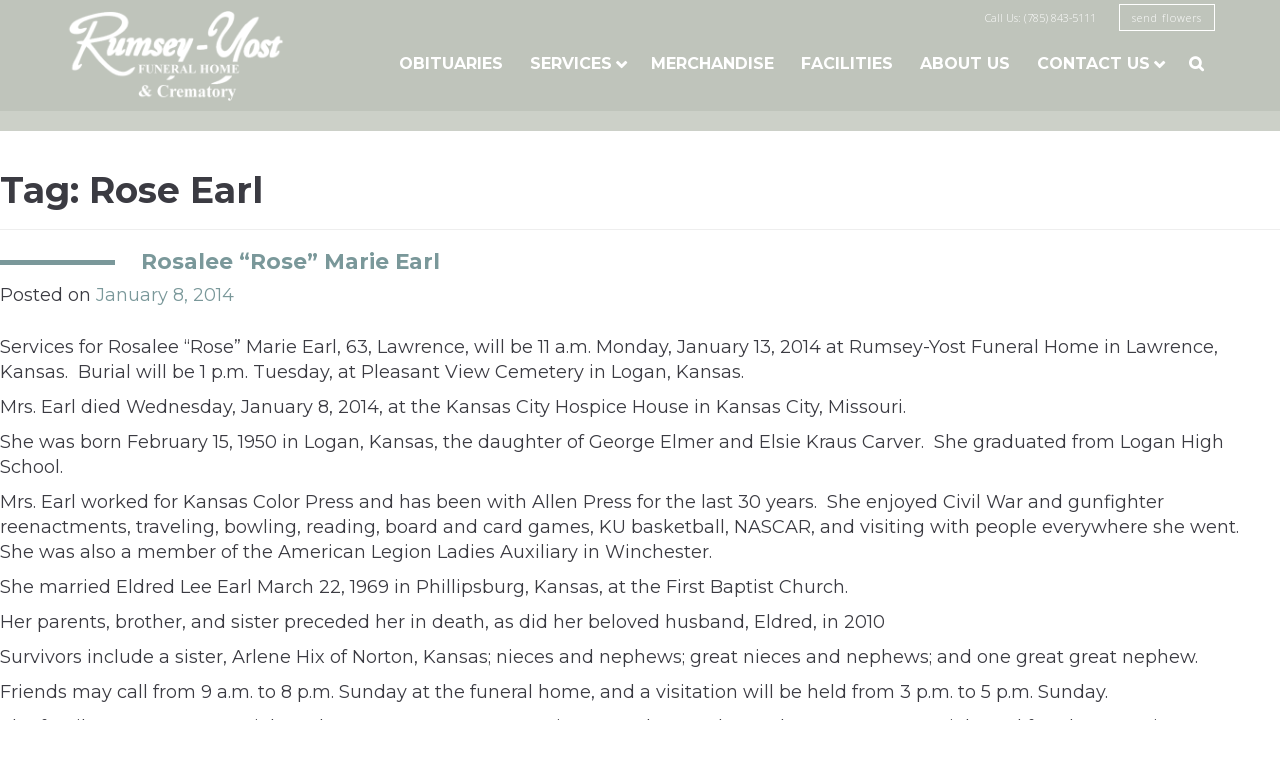

--- FILE ---
content_type: text/html; charset=UTF-8
request_url: https://rumsey-yost.com/tag/rose-earl/
body_size: 8745
content:
<!DOCTYPE html>
<html lang="en-US">
<head>
<meta charset="UTF-8">
<meta name="viewport" content="width=device-width, initial-scale=1">
<link rel="apple-touch-icon" href="" />
<link rel="icon" type="image/png" href="https://rumsey-yost.com/wp-content/uploads/2016/04/favicon.png" />
<link rel="profile" href="http://gmpg.org/xfn/11">
<link rel="pingback" href="https://rumsey-yost.com/xmlrpc.php">
<link rel="stylesheet" href="https://maxcdn.bootstrapcdn.com/font-awesome/4.5.0/css/font-awesome.min.css">
<meta name='robots' content='index, follow, max-image-preview:large, max-snippet:-1, max-video-preview:-1' />
	<style>img:is([sizes="auto" i], [sizes^="auto," i]) { contain-intrinsic-size: 3000px 1500px }</style>
	
	<!-- This site is optimized with the Yoast SEO plugin v26.8 - https://yoast.com/product/yoast-seo-wordpress/ -->
	<title>Rose Earl Archives - Rumsey-Yost Funeral Home &amp; Crematory Inc.</title>
	<link rel="canonical" href="https://rumsey-yost.com/tag/rose-earl/" />
	<meta property="og:locale" content="en_US" />
	<meta property="og:type" content="article" />
	<meta property="og:title" content="Rose Earl Archives - Rumsey-Yost Funeral Home &amp; Crematory Inc." />
	<meta property="og:url" content="https://rumsey-yost.com/tag/rose-earl/" />
	<meta property="og:site_name" content="Rumsey-Yost Funeral Home &amp; Crematory Inc." />
	<meta name="twitter:card" content="summary_large_image" />
	<script type="application/ld+json" class="yoast-schema-graph">{"@context":"https://schema.org","@graph":[{"@type":"CollectionPage","@id":"https://rumsey-yost.com/tag/rose-earl/","url":"https://rumsey-yost.com/tag/rose-earl/","name":"Rose Earl Archives - Rumsey-Yost Funeral Home &amp; Crematory Inc.","isPartOf":{"@id":"https://rumsey-yost.com/#website"},"breadcrumb":{"@id":"https://rumsey-yost.com/tag/rose-earl/#breadcrumb"},"inLanguage":"en-US"},{"@type":"BreadcrumbList","@id":"https://rumsey-yost.com/tag/rose-earl/#breadcrumb","itemListElement":[{"@type":"ListItem","position":1,"name":"Home","item":"https://rumsey-yost.com/"},{"@type":"ListItem","position":2,"name":"Rose Earl"}]},{"@type":"WebSite","@id":"https://rumsey-yost.com/#website","url":"https://rumsey-yost.com/","name":"Rumsey-Yost Funeral Home &amp; Crematory Inc.","description":"","publisher":{"@id":"https://rumsey-yost.com/#organization"},"potentialAction":[{"@type":"SearchAction","target":{"@type":"EntryPoint","urlTemplate":"https://rumsey-yost.com/?s={search_term_string}"},"query-input":{"@type":"PropertyValueSpecification","valueRequired":true,"valueName":"search_term_string"}}],"inLanguage":"en-US"},{"@type":"Organization","@id":"https://rumsey-yost.com/#organization","name":"Rumsey-Yost Funeral Home & Crematory","url":"https://rumsey-yost.com/","logo":{"@type":"ImageObject","inLanguage":"en-US","@id":"https://rumsey-yost.com/#/schema/logo/image/","url":"https://rumsey-yost.com/wp-content/uploads/2016/06/image001.png","contentUrl":"https://rumsey-yost.com/wp-content/uploads/2016/06/image001.png","width":762,"height":216,"caption":"Rumsey-Yost Funeral Home & Crematory"},"image":{"@id":"https://rumsey-yost.com/#/schema/logo/image/"}}]}</script>
	<!-- / Yoast SEO plugin. -->


<link rel='dns-prefetch' href='//fonts.googleapis.com' />
<link rel="alternate" type="application/rss+xml" title="Rumsey-Yost Funeral Home &amp; Crematory Inc. &raquo; Feed" href="https://rumsey-yost.com/feed/" />
<link rel="alternate" type="application/rss+xml" title="Rumsey-Yost Funeral Home &amp; Crematory Inc. &raquo; Comments Feed" href="https://rumsey-yost.com/comments/feed/" />
<link rel="alternate" type="application/rss+xml" title="Rumsey-Yost Funeral Home &amp; Crematory Inc. &raquo; Rose Earl Tag Feed" href="https://rumsey-yost.com/tag/rose-earl/feed/" />
<script type="text/javascript">
/* <![CDATA[ */
window._wpemojiSettings = {"baseUrl":"https:\/\/s.w.org\/images\/core\/emoji\/15.0.3\/72x72\/","ext":".png","svgUrl":"https:\/\/s.w.org\/images\/core\/emoji\/15.0.3\/svg\/","svgExt":".svg","source":{"concatemoji":"https:\/\/rumsey-yost.com\/wp-includes\/js\/wp-emoji-release.min.js?ver=6.7.2"}};
/*! This file is auto-generated */
!function(i,n){var o,s,e;function c(e){try{var t={supportTests:e,timestamp:(new Date).valueOf()};sessionStorage.setItem(o,JSON.stringify(t))}catch(e){}}function p(e,t,n){e.clearRect(0,0,e.canvas.width,e.canvas.height),e.fillText(t,0,0);var t=new Uint32Array(e.getImageData(0,0,e.canvas.width,e.canvas.height).data),r=(e.clearRect(0,0,e.canvas.width,e.canvas.height),e.fillText(n,0,0),new Uint32Array(e.getImageData(0,0,e.canvas.width,e.canvas.height).data));return t.every(function(e,t){return e===r[t]})}function u(e,t,n){switch(t){case"flag":return n(e,"\ud83c\udff3\ufe0f\u200d\u26a7\ufe0f","\ud83c\udff3\ufe0f\u200b\u26a7\ufe0f")?!1:!n(e,"\ud83c\uddfa\ud83c\uddf3","\ud83c\uddfa\u200b\ud83c\uddf3")&&!n(e,"\ud83c\udff4\udb40\udc67\udb40\udc62\udb40\udc65\udb40\udc6e\udb40\udc67\udb40\udc7f","\ud83c\udff4\u200b\udb40\udc67\u200b\udb40\udc62\u200b\udb40\udc65\u200b\udb40\udc6e\u200b\udb40\udc67\u200b\udb40\udc7f");case"emoji":return!n(e,"\ud83d\udc26\u200d\u2b1b","\ud83d\udc26\u200b\u2b1b")}return!1}function f(e,t,n){var r="undefined"!=typeof WorkerGlobalScope&&self instanceof WorkerGlobalScope?new OffscreenCanvas(300,150):i.createElement("canvas"),a=r.getContext("2d",{willReadFrequently:!0}),o=(a.textBaseline="top",a.font="600 32px Arial",{});return e.forEach(function(e){o[e]=t(a,e,n)}),o}function t(e){var t=i.createElement("script");t.src=e,t.defer=!0,i.head.appendChild(t)}"undefined"!=typeof Promise&&(o="wpEmojiSettingsSupports",s=["flag","emoji"],n.supports={everything:!0,everythingExceptFlag:!0},e=new Promise(function(e){i.addEventListener("DOMContentLoaded",e,{once:!0})}),new Promise(function(t){var n=function(){try{var e=JSON.parse(sessionStorage.getItem(o));if("object"==typeof e&&"number"==typeof e.timestamp&&(new Date).valueOf()<e.timestamp+604800&&"object"==typeof e.supportTests)return e.supportTests}catch(e){}return null}();if(!n){if("undefined"!=typeof Worker&&"undefined"!=typeof OffscreenCanvas&&"undefined"!=typeof URL&&URL.createObjectURL&&"undefined"!=typeof Blob)try{var e="postMessage("+f.toString()+"("+[JSON.stringify(s),u.toString(),p.toString()].join(",")+"));",r=new Blob([e],{type:"text/javascript"}),a=new Worker(URL.createObjectURL(r),{name:"wpTestEmojiSupports"});return void(a.onmessage=function(e){c(n=e.data),a.terminate(),t(n)})}catch(e){}c(n=f(s,u,p))}t(n)}).then(function(e){for(var t in e)n.supports[t]=e[t],n.supports.everything=n.supports.everything&&n.supports[t],"flag"!==t&&(n.supports.everythingExceptFlag=n.supports.everythingExceptFlag&&n.supports[t]);n.supports.everythingExceptFlag=n.supports.everythingExceptFlag&&!n.supports.flag,n.DOMReady=!1,n.readyCallback=function(){n.DOMReady=!0}}).then(function(){return e}).then(function(){var e;n.supports.everything||(n.readyCallback(),(e=n.source||{}).concatemoji?t(e.concatemoji):e.wpemoji&&e.twemoji&&(t(e.twemoji),t(e.wpemoji)))}))}((window,document),window._wpemojiSettings);
/* ]]> */
</script>
<style id='wp-emoji-styles-inline-css' type='text/css'>

	img.wp-smiley, img.emoji {
		display: inline !important;
		border: none !important;
		box-shadow: none !important;
		height: 1em !important;
		width: 1em !important;
		margin: 0 0.07em !important;
		vertical-align: -0.1em !important;
		background: none !important;
		padding: 0 !important;
	}
</style>
<link rel='stylesheet' id='wp-block-library-css' href='https://rumsey-yost.com/wp-includes/css/dist/block-library/style.min.css?ver=6.7.2' type='text/css' media='all' />
<style id='classic-theme-styles-inline-css' type='text/css'>
/*! This file is auto-generated */
.wp-block-button__link{color:#fff;background-color:#32373c;border-radius:9999px;box-shadow:none;text-decoration:none;padding:calc(.667em + 2px) calc(1.333em + 2px);font-size:1.125em}.wp-block-file__button{background:#32373c;color:#fff;text-decoration:none}
</style>
<style id='global-styles-inline-css' type='text/css'>
:root{--wp--preset--aspect-ratio--square: 1;--wp--preset--aspect-ratio--4-3: 4/3;--wp--preset--aspect-ratio--3-4: 3/4;--wp--preset--aspect-ratio--3-2: 3/2;--wp--preset--aspect-ratio--2-3: 2/3;--wp--preset--aspect-ratio--16-9: 16/9;--wp--preset--aspect-ratio--9-16: 9/16;--wp--preset--color--black: #000000;--wp--preset--color--cyan-bluish-gray: #abb8c3;--wp--preset--color--white: #ffffff;--wp--preset--color--pale-pink: #f78da7;--wp--preset--color--vivid-red: #cf2e2e;--wp--preset--color--luminous-vivid-orange: #ff6900;--wp--preset--color--luminous-vivid-amber: #fcb900;--wp--preset--color--light-green-cyan: #7bdcb5;--wp--preset--color--vivid-green-cyan: #00d084;--wp--preset--color--pale-cyan-blue: #8ed1fc;--wp--preset--color--vivid-cyan-blue: #0693e3;--wp--preset--color--vivid-purple: #9b51e0;--wp--preset--gradient--vivid-cyan-blue-to-vivid-purple: linear-gradient(135deg,rgba(6,147,227,1) 0%,rgb(155,81,224) 100%);--wp--preset--gradient--light-green-cyan-to-vivid-green-cyan: linear-gradient(135deg,rgb(122,220,180) 0%,rgb(0,208,130) 100%);--wp--preset--gradient--luminous-vivid-amber-to-luminous-vivid-orange: linear-gradient(135deg,rgba(252,185,0,1) 0%,rgba(255,105,0,1) 100%);--wp--preset--gradient--luminous-vivid-orange-to-vivid-red: linear-gradient(135deg,rgba(255,105,0,1) 0%,rgb(207,46,46) 100%);--wp--preset--gradient--very-light-gray-to-cyan-bluish-gray: linear-gradient(135deg,rgb(238,238,238) 0%,rgb(169,184,195) 100%);--wp--preset--gradient--cool-to-warm-spectrum: linear-gradient(135deg,rgb(74,234,220) 0%,rgb(151,120,209) 20%,rgb(207,42,186) 40%,rgb(238,44,130) 60%,rgb(251,105,98) 80%,rgb(254,248,76) 100%);--wp--preset--gradient--blush-light-purple: linear-gradient(135deg,rgb(255,206,236) 0%,rgb(152,150,240) 100%);--wp--preset--gradient--blush-bordeaux: linear-gradient(135deg,rgb(254,205,165) 0%,rgb(254,45,45) 50%,rgb(107,0,62) 100%);--wp--preset--gradient--luminous-dusk: linear-gradient(135deg,rgb(255,203,112) 0%,rgb(199,81,192) 50%,rgb(65,88,208) 100%);--wp--preset--gradient--pale-ocean: linear-gradient(135deg,rgb(255,245,203) 0%,rgb(182,227,212) 50%,rgb(51,167,181) 100%);--wp--preset--gradient--electric-grass: linear-gradient(135deg,rgb(202,248,128) 0%,rgb(113,206,126) 100%);--wp--preset--gradient--midnight: linear-gradient(135deg,rgb(2,3,129) 0%,rgb(40,116,252) 100%);--wp--preset--font-size--small: 13px;--wp--preset--font-size--medium: 20px;--wp--preset--font-size--large: 36px;--wp--preset--font-size--x-large: 42px;--wp--preset--spacing--20: 0.44rem;--wp--preset--spacing--30: 0.67rem;--wp--preset--spacing--40: 1rem;--wp--preset--spacing--50: 1.5rem;--wp--preset--spacing--60: 2.25rem;--wp--preset--spacing--70: 3.38rem;--wp--preset--spacing--80: 5.06rem;--wp--preset--shadow--natural: 6px 6px 9px rgba(0, 0, 0, 0.2);--wp--preset--shadow--deep: 12px 12px 50px rgba(0, 0, 0, 0.4);--wp--preset--shadow--sharp: 6px 6px 0px rgba(0, 0, 0, 0.2);--wp--preset--shadow--outlined: 6px 6px 0px -3px rgba(255, 255, 255, 1), 6px 6px rgba(0, 0, 0, 1);--wp--preset--shadow--crisp: 6px 6px 0px rgba(0, 0, 0, 1);}:where(.is-layout-flex){gap: 0.5em;}:where(.is-layout-grid){gap: 0.5em;}body .is-layout-flex{display: flex;}.is-layout-flex{flex-wrap: wrap;align-items: center;}.is-layout-flex > :is(*, div){margin: 0;}body .is-layout-grid{display: grid;}.is-layout-grid > :is(*, div){margin: 0;}:where(.wp-block-columns.is-layout-flex){gap: 2em;}:where(.wp-block-columns.is-layout-grid){gap: 2em;}:where(.wp-block-post-template.is-layout-flex){gap: 1.25em;}:where(.wp-block-post-template.is-layout-grid){gap: 1.25em;}.has-black-color{color: var(--wp--preset--color--black) !important;}.has-cyan-bluish-gray-color{color: var(--wp--preset--color--cyan-bluish-gray) !important;}.has-white-color{color: var(--wp--preset--color--white) !important;}.has-pale-pink-color{color: var(--wp--preset--color--pale-pink) !important;}.has-vivid-red-color{color: var(--wp--preset--color--vivid-red) !important;}.has-luminous-vivid-orange-color{color: var(--wp--preset--color--luminous-vivid-orange) !important;}.has-luminous-vivid-amber-color{color: var(--wp--preset--color--luminous-vivid-amber) !important;}.has-light-green-cyan-color{color: var(--wp--preset--color--light-green-cyan) !important;}.has-vivid-green-cyan-color{color: var(--wp--preset--color--vivid-green-cyan) !important;}.has-pale-cyan-blue-color{color: var(--wp--preset--color--pale-cyan-blue) !important;}.has-vivid-cyan-blue-color{color: var(--wp--preset--color--vivid-cyan-blue) !important;}.has-vivid-purple-color{color: var(--wp--preset--color--vivid-purple) !important;}.has-black-background-color{background-color: var(--wp--preset--color--black) !important;}.has-cyan-bluish-gray-background-color{background-color: var(--wp--preset--color--cyan-bluish-gray) !important;}.has-white-background-color{background-color: var(--wp--preset--color--white) !important;}.has-pale-pink-background-color{background-color: var(--wp--preset--color--pale-pink) !important;}.has-vivid-red-background-color{background-color: var(--wp--preset--color--vivid-red) !important;}.has-luminous-vivid-orange-background-color{background-color: var(--wp--preset--color--luminous-vivid-orange) !important;}.has-luminous-vivid-amber-background-color{background-color: var(--wp--preset--color--luminous-vivid-amber) !important;}.has-light-green-cyan-background-color{background-color: var(--wp--preset--color--light-green-cyan) !important;}.has-vivid-green-cyan-background-color{background-color: var(--wp--preset--color--vivid-green-cyan) !important;}.has-pale-cyan-blue-background-color{background-color: var(--wp--preset--color--pale-cyan-blue) !important;}.has-vivid-cyan-blue-background-color{background-color: var(--wp--preset--color--vivid-cyan-blue) !important;}.has-vivid-purple-background-color{background-color: var(--wp--preset--color--vivid-purple) !important;}.has-black-border-color{border-color: var(--wp--preset--color--black) !important;}.has-cyan-bluish-gray-border-color{border-color: var(--wp--preset--color--cyan-bluish-gray) !important;}.has-white-border-color{border-color: var(--wp--preset--color--white) !important;}.has-pale-pink-border-color{border-color: var(--wp--preset--color--pale-pink) !important;}.has-vivid-red-border-color{border-color: var(--wp--preset--color--vivid-red) !important;}.has-luminous-vivid-orange-border-color{border-color: var(--wp--preset--color--luminous-vivid-orange) !important;}.has-luminous-vivid-amber-border-color{border-color: var(--wp--preset--color--luminous-vivid-amber) !important;}.has-light-green-cyan-border-color{border-color: var(--wp--preset--color--light-green-cyan) !important;}.has-vivid-green-cyan-border-color{border-color: var(--wp--preset--color--vivid-green-cyan) !important;}.has-pale-cyan-blue-border-color{border-color: var(--wp--preset--color--pale-cyan-blue) !important;}.has-vivid-cyan-blue-border-color{border-color: var(--wp--preset--color--vivid-cyan-blue) !important;}.has-vivid-purple-border-color{border-color: var(--wp--preset--color--vivid-purple) !important;}.has-vivid-cyan-blue-to-vivid-purple-gradient-background{background: var(--wp--preset--gradient--vivid-cyan-blue-to-vivid-purple) !important;}.has-light-green-cyan-to-vivid-green-cyan-gradient-background{background: var(--wp--preset--gradient--light-green-cyan-to-vivid-green-cyan) !important;}.has-luminous-vivid-amber-to-luminous-vivid-orange-gradient-background{background: var(--wp--preset--gradient--luminous-vivid-amber-to-luminous-vivid-orange) !important;}.has-luminous-vivid-orange-to-vivid-red-gradient-background{background: var(--wp--preset--gradient--luminous-vivid-orange-to-vivid-red) !important;}.has-very-light-gray-to-cyan-bluish-gray-gradient-background{background: var(--wp--preset--gradient--very-light-gray-to-cyan-bluish-gray) !important;}.has-cool-to-warm-spectrum-gradient-background{background: var(--wp--preset--gradient--cool-to-warm-spectrum) !important;}.has-blush-light-purple-gradient-background{background: var(--wp--preset--gradient--blush-light-purple) !important;}.has-blush-bordeaux-gradient-background{background: var(--wp--preset--gradient--blush-bordeaux) !important;}.has-luminous-dusk-gradient-background{background: var(--wp--preset--gradient--luminous-dusk) !important;}.has-pale-ocean-gradient-background{background: var(--wp--preset--gradient--pale-ocean) !important;}.has-electric-grass-gradient-background{background: var(--wp--preset--gradient--electric-grass) !important;}.has-midnight-gradient-background{background: var(--wp--preset--gradient--midnight) !important;}.has-small-font-size{font-size: var(--wp--preset--font-size--small) !important;}.has-medium-font-size{font-size: var(--wp--preset--font-size--medium) !important;}.has-large-font-size{font-size: var(--wp--preset--font-size--large) !important;}.has-x-large-font-size{font-size: var(--wp--preset--font-size--x-large) !important;}
:where(.wp-block-post-template.is-layout-flex){gap: 1.25em;}:where(.wp-block-post-template.is-layout-grid){gap: 1.25em;}
:where(.wp-block-columns.is-layout-flex){gap: 2em;}:where(.wp-block-columns.is-layout-grid){gap: 2em;}
:root :where(.wp-block-pullquote){font-size: 1.5em;line-height: 1.6;}
</style>
<link rel='stylesheet' id='rumseyyost-style-css' href='https://rumsey-yost.com/wp-content/themes/rumseyyost/style.css?ver=6.7.2' type='text/css' media='all' />
<link rel='stylesheet' id='tf-compiled-options-rumseyyost-css' href='https://rumsey-yost.com/wp-content/uploads/titan-framework-rumseyyost-css.css?ver=6.7.2' type='text/css' media='all' />
<link rel='stylesheet' id='tf-google-webfont-fauna-one-css' href='//fonts.googleapis.com/css?family=Fauna+One%3Ainherit%2C400&#038;subset=latin%2Clatin-ext&#038;ver=6.7.2' type='text/css' media='all' />
<script type="text/javascript" src="https://rumsey-yost.com/wp-includes/js/jquery/jquery.min.js?ver=3.7.1" id="jquery-core-js"></script>
<script type="text/javascript" src="https://rumsey-yost.com/wp-includes/js/jquery/jquery-migrate.min.js?ver=3.4.1" id="jquery-migrate-js"></script>
<link rel="https://api.w.org/" href="https://rumsey-yost.com/wp-json/" /><link rel="alternate" title="JSON" type="application/json" href="https://rumsey-yost.com/wp-json/wp/v2/tags/849" /><link rel="EditURI" type="application/rsd+xml" title="RSD" href="https://rumsey-yost.com/xmlrpc.php?rsd" />
<meta name="generator" content="WordPress 6.7.2" />
<link rel="stylesheet" href="https://rumsey-yost.com/wp-content/themes/rumseyyost/css/rumseyyost.css">
</head>

<body class="archive tag tag-rose-earl tag-849">

<script>
  (function(i,s,o,g,r,a,m){i['GoogleAnalyticsObject']=r;i[r]=i[r]||function(){
  (i[r].q=i[r].q||[]).push(arguments)},i[r].l=1*new Date();a=s.createElement(o),
  m=s.getElementsByTagName(o)[0];a.async=1;a.src=g;m.parentNode.insertBefore(a,m)
  })(window,document,'script','https://www.google-analytics.com/analytics.js','ga');

  ga('create', 'UA-78893976-1', 'auto');
  ga('send', 'pageview');

</script>

<div id="page" class="hfeed site">
	<a class="skip-link screen-reader-text" href="#content">Skip to content</a>

	<header id="masthead" class="site-header" role="banner">
		<div class="maxwidth fix">
			<div class="site-branding left">
				<a href="https://rumsey-yost.com/" rel="home"><img src="https://rumsey-yost.com/wp-content/uploads/2016/05/RumseyYostSiteLogo.png"/></a>
			</div><!-- .site-branding -->

			<div id="nav_wrap">
				<div id="contact-flowers">
					<span class="call">Call Us: (785) 843-5111</span>
					<a href="https://www.englewoodflorist.net/for-the-memorial-service/cat2210017" class="flowers" target="_blank">send flowers</a>
				</div><!-- .contact-flowers -->

				<nav id="site-navigation" class="main-navigation" role="navigation">
					<button class="menu-toggle" aria-controls="primary-menu" aria-expanded="false"><i class="fa fa-navicon"></i></button>
					<div class="menu-menu-1-container"><ul id="primary-menu" class="menu"><li id="menu-item-3313" class="menu-item menu-item-type-post_type menu-item-object-page menu-item-3313"><a href="https://rumsey-yost.com/obituaries/">Obituaries</a></li>
<li id="menu-item-3353" class="menu-item menu-item-type-custom menu-item-object-custom menu-item-has-children menu-item-3353"><a>Services</a>
<ul class="sub-menu">
	<li id="menu-item-3340" class="menu-item menu-item-type-post_type menu-item-object-our_services menu-item-3340"><a href="https://rumsey-yost.com/our_services/service-1/">Service Packages</a></li>
	<li id="menu-item-3336" class="menu-item menu-item-type-post_type menu-item-object-our_services menu-item-3336"><a href="https://rumsey-yost.com/our_services/creamation/">Cremation</a></li>
	<li id="menu-item-3545" class="menu-item menu-item-type-post_type menu-item-object-our_services menu-item-3545"><a href="https://rumsey-yost.com/our_services/veterens/">Veterans</a></li>
	<li id="menu-item-3338" class="menu-item menu-item-type-post_type menu-item-object-our_services menu-item-3338"><a href="https://rumsey-yost.com/our_services/green-funerals/">Green/Natural Funeral &#038; Burial</a></li>
	<li id="menu-item-3339" class="menu-item menu-item-type-post_type menu-item-object-our_services menu-item-3339"><a href="https://rumsey-yost.com/our_services/grief-support/">Grief Support</a></li>
	<li id="menu-item-3337" class="menu-item menu-item-type-post_type menu-item-object-our_services menu-item-3337"><a href="https://rumsey-yost.com/our_services/funeral-pre-arrangement/">Funeral Pre-Arrangement</a></li>
</ul>
</li>
<li id="menu-item-3335" class="menu-item menu-item-type-post_type menu-item-object-page menu-item-3335"><a href="https://rumsey-yost.com/merchandise/">Merchandise</a></li>
<li id="menu-item-3357" class="menu-item menu-item-type-post_type menu-item-object-page menu-item-3357"><a href="https://rumsey-yost.com/facilities/">Facilities</a></li>
<li id="menu-item-3280" class="menu-item menu-item-type-post_type menu-item-object-page menu-item-3280"><a href="https://rumsey-yost.com/about/">About Us</a></li>
<li id="menu-item-3287" class="menu-item menu-item-type-post_type menu-item-object-page menu-item-has-children menu-item-3287"><a href="https://rumsey-yost.com/contact-us/">Contact Us</a>
<ul class="sub-menu">
	<li id="menu-item-3288" class="menu-item menu-item-type-post_type menu-item-object-page menu-item-3288"><a href="https://rumsey-yost.com/contact-us/death-certificate-form/">Vital Record and Obituary</a></li>
</ul>
</li>
<li id="menu-item-3309" class="search menu-item menu-item-type-custom menu-item-object-custom menu-item-3309"><a></a></li>
</ul></div>					<div id="search_toggle"><i class="fa fa-close"></i><form action="/" method="get" class="search-form">
	<label for="search"></label>
	<input type="text" name="s" id="search" placeholder="Search Obituaries" value="" />
	<button type="submit" id="submit-search" alt="Search"><i class="fa fa-search"></i></button>
</form></div>
				</nav><!-- #site-navigation -->

			</div>
		</div>
	</header><!-- #masthead -->

	<div id="content" class="site-content fix">

	<div id="primary" class="content-area">
		<main id="main" class="site-main" role="main">

		
			<header class="page-header">
				<h1 class="page-title">Tag: <span>Rose Earl</span></h1>			</header><!-- .page-header -->

						
				
<article id="post-1852" class="post-1852 post type-post status-publish format-standard hentry category-obituaries tag-rosalee-marie-earl tag-rose-earl">
	<header class="entry-header">
		<h2 class="entry-title"><a href="https://rumsey-yost.com/2014/01/rosalee-rose-marie-earl/" rel="bookmark">Rosalee &#8220;Rose&#8221; Marie Earl</a></h2>
				<div class="entry-meta">
			<span class="posted-on">Posted on <a href="https://rumsey-yost.com/2014/01/rosalee-rose-marie-earl/" rel="bookmark"><time class="entry-date published" datetime="2014-01-08T15:04:50-06:00">January 8, 2014</time><time class="updated" datetime="2014-01-10T13:18:42-06:00">January 10, 2014</time></a></span><span class="byline"> by <span class="author vcard"><a class="url fn n" href="https://rumsey-yost.com/author/rumseyyost/">RumseyYost</a></span></span>		</div><!-- .entry-meta -->
			</header><!-- .entry-header -->

	<div class="entry-content">
		<p>Services for Rosalee “Rose” Marie Earl, 63, Lawrence, will be 11 a.m. Monday, January 13, 2014 at Rumsey-Yost Funeral Home in Lawrence, Kansas.  Burial will be 1 p.m. Tuesday, at Pleasant View Cemetery in Logan, Kansas.</p>
<p>Mrs. Earl died Wednesday, January 8, 2014, at the Kansas City Hospice House in Kansas City, Missouri.</p>
<p>She was born February 15, 1950 in Logan, Kansas, the daughter of George Elmer and Elsie Kraus Carver.  She graduated from Logan High School.</p>
<p>Mrs. Earl worked for Kansas Color Press and has been with Allen Press for the last 30 years.  She enjoyed Civil War and gunfighter reenactments, traveling, bowling, reading, board and card games, KU basketball, NASCAR, and visiting with people everywhere she went.  She was also a member of the American Legion Ladies Auxiliary in Winchester.</p>
<p>She married Eldred Lee Earl March 22, 1969 in Phillipsburg, Kansas, at the First Baptist Church. </p>
<p>Her parents, brother, and sister preceded her in death, as did her beloved husband, Eldred, in 2010</p>
<p>Survivors include a sister, Arlene Hix of Norton, Kansas; nieces and nephews; great nieces and nephews; and one great great nephew.</p>
<p>Friends may call from 9 a.m. to 8 p.m. Sunday at the funeral home, and a visitation will be held from 3 p.m. to 5 p.m. Sunday.</p>
<p>The family suggests memorials to the Lawrence Humane Society or to the Rosalee Earl Cemetery Memorial Fund for Pleasant View Cemetery, for upkeep of grounds, sent in care of the funeral home, PO Box 1260, Lawrence, KS 66044.</p>

			</div><!-- .entry-content -->

	<footer class="entry-footer">
		<span class="cat-links">Posted in <a href="https://rumsey-yost.com/category/obituaries/" rel="category tag">Obituaries</a></span><span class="tags-links">Tagged <a href="https://rumsey-yost.com/tag/rosalee-marie-earl/" rel="tag">Rosalee Marie Earl</a>, <a href="https://rumsey-yost.com/tag/rose-earl/" rel="tag">Rose Earl</a></span><span class="comments-link"><a href="https://rumsey-yost.com/2014/01/rosalee-rose-marie-earl/#comments">9 Comments</a></span>	</footer><!-- .entry-footer -->
</article><!-- #post-## -->

			
			
		
		</main><!-- #main -->
	</div><!-- #primary -->


<div id="secondary" class="widget-area" role="complementary">
	<aside id="text-6" class="widget widget_text"><h2 class="widget-title">Send Flowers</h2>			<div class="textwidget"><div class="sidebar_link">
	<a href="https://www.englewoodflorist.net/sympathy">
		<h3>Send Flowers from Englewood Florist</h3>
		<img src="https://rumsey-yost.com/wp-content/uploads/2016/04/Send_Flowers_3.png"/>
	</a>
</div></div>
		</aside><aside id="text-7" class="widget widget_text"><h2 class="widget-title">Grief Counseling</h2>			<div class="textwidget"><div class="sidebar_link">
	<a href="http://rumseyyost.wpengine.com/our_services/grief-support/">
		<h3>Grief Counseling & Support</h3>
		<img src="https://rumsey-yost.com/wp-content/uploads/2016/04/Grief_Counseling.png"/>
	</a>
</div></div>
		</aside><aside id="text-9" class="widget widget_text"><h2 class="widget-title">LJ World Obits Link</h2>			<div class="textwidget"><div class="sidebar_link">
	<a href="http://www2.ljworld.com/obituaries/">
		<h3></h3>
		<img src="https://rumsey-yost.com/wp-content/uploads/2016/04/LJWorld_obits.png"/>
	</a>
</div></div>
		</aside><aside id="custom_html-2" class="widget_text widget widget_custom_html"><div class="textwidget custom-html-widget"><a border="0" target="_blank" href="https://secure.lendingusa.com/secure/credit_app.aspx?lm=1&indie=tRV3&iframe=2&aid=iSjwszKQcJrM%2BWj1xupDLg%3D%3D&pid=41710"> <img alt="Banner" border="0" src="https://portal.lendingusa.com/images/portal-logo.svg"/></a></div></aside>		<div id="upcoming_services">
		<h2>Recent Obituaries</h2>
		<ul class="funeral_schedule">
			
				<li class="funeral fix">
					<div class="image left"><a href="https://rumsey-yost.com/2026/01/melvin-wayne-goin/">
													<img src="https://rumsey-yost.com/wp-content/uploads/2026/01/Goin.jpeg" />
											</a></div>
					<div class="info right">
						<a href="https://rumsey-yost.com/2026/01/melvin-wayne-goin/"><h3>Melvin Wayne Goin</h3></a>
						 <div class="life">1946 - 2026</div> 						 <div class="service"><strong>Service</strong><br/>Sat, Jan 31 3:00 pm</div> 					</div>
				</li>

			
				<li class="funeral fix">
					<div class="image left"><a href="https://rumsey-yost.com/2026/01/mona-hargadine/">
													<img src="https://rumsey-yost.com/wp-content/uploads/2026/01/IMG_2917.jpeg" />
											</a></div>
					<div class="info right">
						<a href="https://rumsey-yost.com/2026/01/mona-hargadine/"><h3>Mona Hargadine</h3></a>
						 <div class="life">1949~2026</div> 						 <div class="service"><strong>Service</strong><br/>Thu, Jan 29 10:00 am</div> 					</div>
				</li>

			
				<li class="funeral fix">
					<div class="image left"><a href="https://rumsey-yost.com/2026/01/leslie-eugene-christenson/">
													<img src="https://rumsey-yost.com/wp-content/uploads/2016/04/Default_Obituary_Photo_4.jpg"?>
											</a></div>
					<div class="info right">
						<a href="https://rumsey-yost.com/2026/01/leslie-eugene-christenson/"><h3>Leslie Eugene Christenson</h3></a>
						 <div class="life">1934~2026</div> 											</div>
				</li>

			
				<li class="funeral fix">
					<div class="image left"><a href="https://rumsey-yost.com/2026/01/betty-darlene-nichols/">
													<img src="https://rumsey-yost.com/wp-content/uploads/2026/01/image000000.jpeg" />
											</a></div>
					<div class="info right">
						<a href="https://rumsey-yost.com/2026/01/betty-darlene-nichols/"><h3>Betty Darlene Nichols</h3></a>
						 <div class="life">1947~2026</div> 						 <div class="service"><strong>Service</strong><br/>Wed, Jan 28 11:00 am</div> 					</div>
				</li>

			
				<li class="funeral fix">
					<div class="image left"><a href="https://rumsey-yost.com/2026/01/donald-dean-don-plummer/">
													<img src="https://rumsey-yost.com/wp-content/uploads/2016/04/Default_Obituary_Photo_4.jpg"?>
											</a></div>
					<div class="info right">
						<a href="https://rumsey-yost.com/2026/01/donald-dean-don-plummer/"><h3>Donald Dean &#8220;Don&#8221; Plummer</h3></a>
						 <div class="life">1934 - 2026</div> 											</div>
				</li>

			
				<li class="funeral fix">
					<div class="image left"><a href="https://rumsey-yost.com/2026/01/david-lee-nordlund/">
													<img src="https://rumsey-yost.com/wp-content/uploads/2026/01/Nordlund-Pic-2-scaled-e1769022589374.jpg" />
											</a></div>
					<div class="info right">
						<a href="https://rumsey-yost.com/2026/01/david-lee-nordlund/"><h3>David Lee Nordlund</h3></a>
						 <div class="life">1933~2026</div> 						 <div class="service"><strong>Service</strong><br/>Sat, Jan 31 11:00 am</div> 					</div>
				</li>

					</ul>
		<div class="view_all"><a href="/obituaries" class="button">View All Obituaries</a></div>
	</div>

</div><!-- #secondary -->

	</div><!-- #content -->

	<footer id="colophon" class="site-footer" role="contentinfo">
		<div class="container-fluid">
			<div class="col-sm-3">
				<h3>Resources</h3>
				<ul>
<li><a href="/resources/#florists">Florists</a></li>
<li><a href="/resources/#hotels">Hotels</a></li>
<li><a href="/resources/#cemeteries">Cemeteries</a></li>
</ul>
			</div>
			<div class="col-sm-3">
				<h3>Associations</h3>
				<ul>
<li><a href="http://www.nfda.org/" target="_blank">National Funeral Directors Association</a></li>
<li><a href="http://www.ksfda.org/" target="_blank">Kansas Funeral Directors Association</a></li>
<li><a href="http://www.cremationassociation.org/" target="_blank">Cremation Association of North America</a></li>
</ul>
			</div>
			<div class="col-sm-3">
				<h3>Affiliations</h3>
				<ul>
<li><a href="http://www.cem.va.gov/" target="_blank">United States Department of Veterans Affairs</a></li>
<li><a href="http://www.cem.va.gov/cems/nchp/leavenworth.asp" target="_blank">Leavenworth National Cemetery</a></li>
<li><a href="http://members.lawrencechamber.com/list/member/rumsey-yost-funeral-home-and-crematory-lawrence-2355" target="_blank">Lawrence KS Chamber of Commerce</a></li>
</ul>
			</div>
			<div class="col-sm-3">
				<h3>Contact Us</h3>
				<p>601 Indiana Street<br />
Lawrence KS 66044</p>
<p>Phone: 785-843-5111</p>
<p>Toll Free: (800) 369-8858</p>
<p>Fax: (785) 842-0116</p>
			</div>
		</div>
		<div class="site-info">
			&copy;2014  Rumsey-Yost Funeral Home & Crematory All Rights Reserved.		</div><!-- .site-info -->
	</footer><!-- #colophon -->
</div><!-- #page -->

<script type="text/javascript" src="https://rumsey-yost.com/wp-content/themes/rumseyyost/js/navigation.js?ver=20120206" id="rumseyyost-navigation-js"></script>
<script type="text/javascript" src="https://rumsey-yost.com/wp-content/themes/rumseyyost/js/skip-link-focus-fix.js?ver=20130115" id="rumseyyost-skip-link-focus-fix-js"></script>
<script type="text/javascript" src="https://rumsey-yost.com/wp-content/themes/rumseyyost/bower_components/bxslider-4/src/js/jquery.bxslider.js?ver=20130115" id="bx-slider-js"></script>
<script type="text/javascript" src="https://rumsey-yost.com/wp-content/themes/rumseyyost/js/rumseyyost.min.js?ver=20130115" id="rumseyyost-custom-js-js"></script>

</body>
</html>
